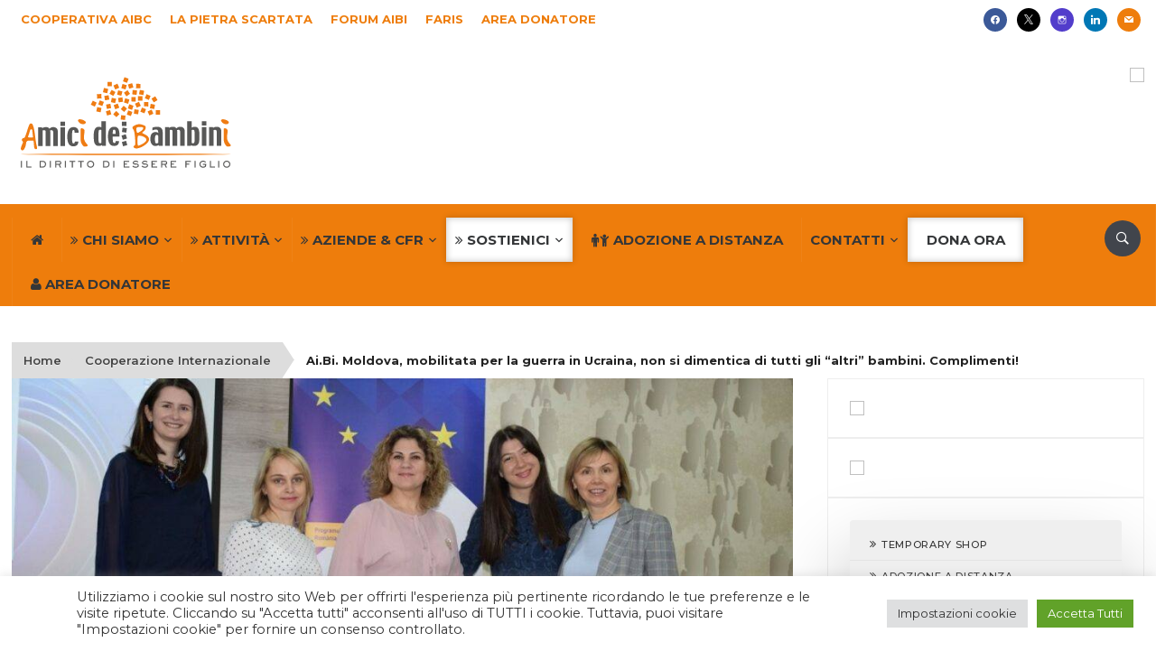

--- FILE ---
content_type: application/javascript
request_url: https://www.aibi.it/ita/wp-content/themes/domino/js/theia-sticky-sidebar.js?ver=2.0.1.1510132936
body_size: 2503
content:
/*!
 * Theia Sticky Sidebar v1.2.2
 * https://github.com/WeCodePixels/theia-sticky-sidebar
 *
 * Glues your website's sidebars, making them permanently visible while scrolling.
 *
 * Copyright 2013-2014 WeCodePixels and other contributors
 * Released under the MIT license
 */

(function($) {
	$.fn.theiaStickySidebar = function(options) {
		var defaults = {
			'containerSelector': '',
			'additionalMarginTop': 0,
			'additionalMarginBottom': 0,
			'updateSidebarHeight': true,
			'minWidth': 0
		};
		options = $.extend(defaults, options);

		// Validate options
		options.additionalMarginTop = parseInt(options.additionalMarginTop) || 0;
		options.additionalMarginBottom = parseInt(options.additionalMarginBottom) || 0;

		// Add CSS
		$('head').append($('<style>.theiaStickySidebar:after {content: ""; display: table; clear: both;}</style>'));

		this.each(function() {
			var o = {};
			o.sidebar = $(this);

			// Save options
			o.options = options || {};

			// Get container
			o.container = $(o.options.containerSelector);
			if (o.container.size() == 0) {
				o.container = o.sidebar.parent();
			}

			// Create sticky sidebar
			o.sidebar.css({
				'position': 'relative',
				'overflow': 'visible',
				// The "box-sizing" must be set to "content-box" because we set a fixed height to this element when the sticky sidebar has a fixed position.
				'-webkit-box-sizing': 'border-box',
				'-moz-box-sizing': 'border-box',
				'box-sizing': 'border-box'
			});

			// Get the sticky sidebar element. If none has been found, then create one.
			o.stickySidebar = o.sidebar.find('.theiaStickySidebar');
			if (o.stickySidebar.length == 0) {
				o.sidebar.find('script').remove(); // Remove <script> tags, otherwise they will be run again on the next line.
				o.stickySidebar = $('<div>').addClass('theiaStickySidebar').append(o.sidebar.children());
				o.sidebar.append(o.stickySidebar);
			}

			// Get existing top and bottom margins and paddings
			o.marginTop = parseInt(o.sidebar.css('margin-top'));
			o.marginBottom = parseInt(o.sidebar.css('margin-bottom'));
			o.paddingTop = parseInt(o.sidebar.css('padding-top'));
			o.paddingBottom = parseInt(o.sidebar.css('padding-bottom'));

			// Add a temporary padding rule to check for collapsable margins.
			var collapsedTopHeight = o.stickySidebar.offset().top;
			var collapsedBottomHeight = o.stickySidebar.outerHeight();
			o.stickySidebar.css('padding-top', 1);
			o.stickySidebar.css('padding-bottom', 1);
			collapsedTopHeight -= o.stickySidebar.offset().top;
			collapsedBottomHeight = o.stickySidebar.outerHeight() - collapsedBottomHeight - collapsedTopHeight;
			if (collapsedTopHeight == 0) {
				o.stickySidebar.css('padding-top', 0);
				o.stickySidebarPaddingTop = 0;
			}
			else {
				o.stickySidebarPaddingTop = 1;
			}

			if (collapsedBottomHeight == 0) {
				o.stickySidebar.css('padding-bottom', 0);
				o.stickySidebarPaddingBottom = 0;
			}
			else {
				o.stickySidebarPaddingBottom = 1;
			}

			// We use this to know whether the user is scrolling up or down.
			o.previousScrollTop = null;

			// Scroll top (value) when the sidebar has fixed position.
			o.fixedScrollTop = 0;

			// Set sidebar to default values.
			resetSidebar();

			o.onScroll = function(o) {
				// Stop if the sidebar isn't visible.
				if (!o.stickySidebar.is(":visible")) {
					return;
				}

				// Stop if the window is too small.
				if ($('body').width() < o.options.minWidth) {
					resetSidebar();
					return;
				}

				// Stop if the sidebar width is larger than the container width (e.g. the theme is responsive and the sidebar is now below the content)
				if (o.sidebar.outerWidth(true) + 50 >  o.container.width()) {
					resetSidebar();
					return;
				}

				var scrollTop = $(document).scrollTop();
				var position = 'static';

				// If the user has scrolled down enough for the sidebar to be clipped at the top, then we can consider changing its position.
				if (scrollTop >= o.container.offset().top + (o.paddingTop + o.marginTop - o.options.additionalMarginTop)) {
					// The top and bottom offsets, used in various calculations.
					var offsetTop = o.paddingTop + o.marginTop + options.additionalMarginTop;
					var offsetBottom =  o.paddingBottom + o.marginBottom + options.additionalMarginBottom;

					// All top and bottom positions are relative to the window, not to the parent elemnts.
					var containerTop = o.container.offset().top;
					var containerBottom = o.container.offset().top + getClearedHeight(o.container);

					// The top and bottom offsets relative to the window screen top (zero) and bottom (window height).
					var windowOffsetTop = 0 + options.additionalMarginTop;
					var windowOffsetBottom;

					var sidebarSmallerThanWindow = (o.stickySidebar.outerHeight() + offsetTop + offsetBottom) < $(window).height();
					if (sidebarSmallerThanWindow) {
						windowOffsetBottom = windowOffsetTop + o.stickySidebar.outerHeight();
					}
					else {
						windowOffsetBottom = $(window).height() - o.marginBottom - o.paddingBottom - options.additionalMarginBottom;
					}

					var staticLimitTop = containerTop - scrollTop + o.paddingTop + o.marginTop;
					var staticLimitBottom = containerBottom - scrollTop - o.paddingBottom - o.marginBottom;

					var top = o.stickySidebar.offset().top - scrollTop;
					var scrollTopDiff = o.previousScrollTop - scrollTop;

					// If the sidebar position is fixed, then it won't move up or down by itself. So, we manually adjust the top coordinate.
					if (o.stickySidebar.css('position') == 'fixed') {
						top += scrollTopDiff;
					}

					if (scrollTopDiff > 0) { // If the user is scrolling up.
						top = Math.min(top, windowOffsetTop);
					}
					else { // If the user is scrolling down.
						top = Math.max(top, windowOffsetBottom - o.stickySidebar.outerHeight());
					}

					top = Math.max(top, staticLimitTop);

					top = Math.min(top, staticLimitBottom - o.stickySidebar.outerHeight());

					// If the sidebar is the same height as the container, we won't use fixed positioning.
					var sidebarSameHeightAsContainer = o.container.height() == o.stickySidebar.outerHeight();

					if (!sidebarSameHeightAsContainer && top == windowOffsetTop) {
						position = 'fixed';
					}
					else if (!sidebarSameHeightAsContainer && top == windowOffsetBottom - o.stickySidebar.outerHeight()) {
						position = 'fixed';
					}
					else if (scrollTop + top - o.sidebar.offset().top - o.paddingTop <= options.additionalMarginTop) {
						position = 'static';
					}
					else {
						position = 'absolute';
					}
				}

				/*
				 * Performance notice: It's OK to set these CSS values at each resize/scroll, even if they don't change.
				 * It's way slower to first check if the values have changed.
				 */
				if (position == 'fixed') {
					o.stickySidebar.css({
						'position': 'fixed',
						'width': o.sidebar.width(),
						'top': top,
						'left': o.sidebar.offset().left + parseInt(o.sidebar.css('padding-left'))
					});
				}
				else if (position == 'absolute') {
					var css = {};

					if (o.stickySidebar.css('position') != 'absolute') {
						css.position = 'absolute';
						css.top = scrollTop + top - o.sidebar.offset().top - o.stickySidebarPaddingTop - o.stickySidebarPaddingBottom;
					}

					css.width = o.sidebar.width();
					css.left = '';

					o.stickySidebar.css(css);
				}
				else if (position == 'static') {
					resetSidebar();
				}

				if (position != 'static') {
					if (o.options.updateSidebarHeight == true) {
						o.sidebar.css({
							'min-height': o.stickySidebar.outerHeight() + o.stickySidebar.offset().top - o.sidebar.offset().top + o.paddingBottom
						});
					}
				}

				o.previousScrollTop = scrollTop;
			};

			// Initialize the sidebar's position.
			o.onScroll(o);

			// Recalculate the sidebar's position on every scroll and resize.
			$(document).scroll(function(o) {
				return function() {
					o.onScroll(o);
				};
			}(o));
			$(window).resize(function(o) {
				return function() {
					o.stickySidebar.css({'position': 'static'});
					o.onScroll(o);
				};
			}(o));

			// Reset the sidebar to its default state
			function resetSidebar() {
				o.fixedScrollTop = 0;
				o.sidebar.css({
					'min-height': '1px'
				});
				o.stickySidebar.css({
					'position': 'static',
					'width': ''
				});
			}

			// Get the height of a div as if its floated children were cleared. Note that this function fails if the floats are more than one level deep.
			function getClearedHeight(e) {
				var height = e.height();

				e.children().each(function() {
					height = Math.max(height, $(this).height());
				});

				return height;
			}
		});
	}
})(jQuery);